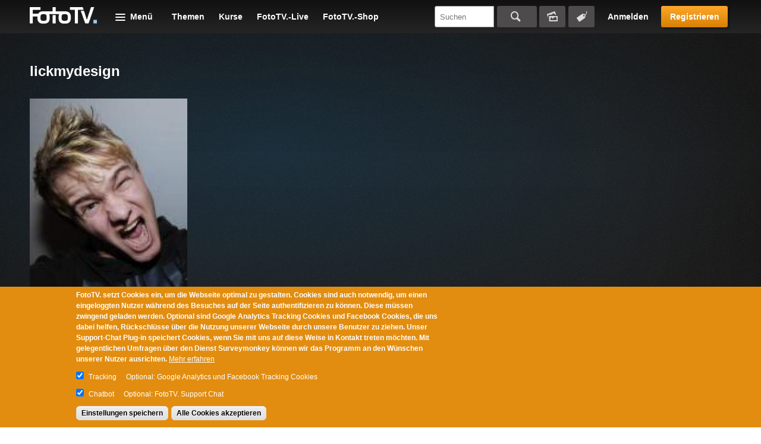

--- FILE ---
content_type: text/html; charset=utf-8
request_url: https://www.fototv.de/fotograf/lickmydesign
body_size: 8820
content:
<!DOCTYPE html>
<!--[if lt IE 8 ]>    <html class="lt-ie8 no-js"> <![endif]-->
<!--[if gte IE 8]><!--> <html class="no-js"  lang="de" dir="ltr"> <!--<![endif]-->
  <head>
    <!--[if IE]><![endif]-->
<meta charset="utf-8" />
<link rel="shortcut icon" href="https://www.fototv.de/sites/all/themes/ftt/images/favicon.ico" />
<script type="text/javascript">window.YETT_BLACKLIST = [/analytics/, /facebook/, /zopim\.com/, /surveymonkey\.com/, /de\.surveymonkey\.com/, /nr-data\.net/];</script><script type="text/javascript" src="/sites/all/modules/contrib/euccx/js/yett.min.js"></script><meta name="viewport" content="width=device-width, initial-scale=1.0" />
<meta http-equiv="X-UA-Compatible" content="IE=edge" />
<meta name="robots" content="noindex" />
<meta name="generator" content="Drupal 7 (http://drupal.org)" />
<link rel="canonical" href="https://www.fototv.de/fotograf/lickmydesign" />
<link rel="shortlink" href="https://www.fototv.de/user/1748" />
    <title>lickmydesign | FotoTV.</title>

    <link rel="stylesheet" href="https://www.fototv.de/dateien/advagg_css/css__lNbOuzrtEEs2YODduTWO52Brm3z5scjYWpPp8-CPlt8__pmcXFva1nVAMlgcmc4Sv1zaThTL2mLD_pqzTON3oHaU__DgoKVzjgo-uptGDa7XY94U5Q-X8eBJzyTHAxG644XXQ.css" />
<link rel="stylesheet" href="https://www.fototv.de/dateien/advagg_css/css__yZsjL09ATXsKX-edLufuukC-t0cEyws8KJwO5AtbSUM__I7VgQQLzOGNC23ycaq4nWKgbMbqOeoPdP3p4osrNeOg__DgoKVzjgo-uptGDa7XY94U5Q-X8eBJzyTHAxG644XXQ.css" />
<link rel="stylesheet" href="https://www.fototv.de/dateien/advagg_css/css__9BHNvEU5Z60rFHjEYc0IR9bBvwuL89Gwse2L3nDuwJU__N9fXS4Wj0S4uV2fQNWLiVPwqkoZQB712dqpIHfxa2yc__DgoKVzjgo-uptGDa7XY94U5Q-X8eBJzyTHAxG644XXQ.css" />
<link rel="stylesheet" href="https://www.fototv.de/dateien/advagg_css/css__0lJf716wbDPHB6C_A2rN3gxIh-U4aqBgPjscWy3VuO4__0xHXfsltuAslj1jxn2gNG-sty1kAd0-iM8oWXmKHozI__DgoKVzjgo-uptGDa7XY94U5Q-X8eBJzyTHAxG644XXQ.css" />
	  

    <!--[if lte IE 8]><script src="https://www.fototv.de/sites/all/themes/ftt/javascripts/contrib/Respond-master/src/respond.js"></script><![endif]-->
    <script async="async" src="https://www.googletagmanager.com/gtag/js?id=UA-2085064-1"></script>
<script src="https://www.fototv.de/sites/all/libraries/modernizr/modernizr.min.js?t8g2f6"></script>
<script src="https://www.fototv.de/dateien/advagg_js/js__eyLas93kPcJ6gjFvxd-wlCkZXdNQiOEwk8gp-YhJ6zs__dOW9wHJ-foLrt39VVLTza9NBVkAhyG7n_S_9Mfj4ACs__DgoKVzjgo-uptGDa7XY94U5Q-X8eBJzyTHAxG644XXQ.js"></script>
<script src="https://www.fototv.de/dateien/js_injector/js_injector_4.js?t8g2f6"></script>
<script>window.google_analytics_uacct = "UA-2085064-1";window.dataLayer = window.dataLayer || [];function gtag(){dataLayer.push(arguments)};gtag("js", new Date());gtag("set", "developer_id.dMDhkMT", true);var gaProperty = window.google_analytics_uacct;
var disableStr = 'ga-disable-' + gaProperty;
if (document.cookie.indexOf(disableStr + '=true') > -1) {
  window[disableStr] = true;
  console.log('ga-disable is enabled, GA disabled.');
}
function gaOptout() {
  document.cookie = disableStr + '=true; expires=Thu, 31 Dec 2999 23:59:59 UTC; path=/';
  window[disableStr] = true;
}gtag("config", "UA-2085064-1", {"groups":"default","anonymize_ip":true,"allow_ad_personalization_signals":false});</script>
<script>!function(f,b,e,v,n,t,s)
{if(f.fbq)return;n=f.fbq=function(){n.callMethod?
n.callMethod.apply(n,arguments):n.queue.push(arguments)};
if(!f._fbq)f._fbq=n;n.push=n;n.loaded=!0;n.version='2.0';
n.queue=[];t=b.createElement(e);t.async=!0;
t.src=v;s=b.getElementsByTagName(e)[0];
s.parentNode.insertBefore(t,s)}(window,document,'script',
'https://connect.facebook.net/en_US/fbevents.js');
 fbq('init', '997154573671516'); 
fbq('track', 'PageView');</script>
<script>jQuery.extend(Drupal.settings,{"basePath":"\/","pathPrefix":"","setHasJsCookie":0,"ajaxPageState":{"theme":"ftt","theme_token":"xC423Lf8DMLWAKNCJLpz_x5zf02zCDOnolDX6CTEoOc","jquery_version":"1.7","css":{"modules\/comment\/comment.css":1,"sites\/all\/modules\/contrib\/fitvids\/fitvids.css":1,"modules\/node\/node.css":1,"sites\/all\/modules\/contrib\/quiz\/quiz.css":1,"modules\/search\/search.css":1,"sites\/all\/modules\/contrib\/ubercart\/uc_order\/uc_order.css":1,"sites\/all\/modules\/contrib\/ubercart\/uc_store\/uc_store.css":1,"modules\/user\/user.css":1,"sites\/all\/modules\/contrib\/video_filter\/video_filter.css":1,"sites\/all\/modules\/contrib\/views\/css\/views.css":1,"sites\/all\/modules\/contrib\/apachesolr_autocomplete\/apachesolr_autocomplete.css":1,"sites\/all\/modules\/contrib\/apachesolr_autocomplete\/jquery-autocomplete\/jquery.autocomplete.css":1,"sites\/all\/modules\/contrib\/ctools\/css\/ctools.css":1,"sites\/all\/modules\/contrib\/panels\/css\/panels.css":1,"sites\/all\/modules\/contrib\/panels\/plugins\/layouts\/onecol\/onecol.css":1,"sites\/all\/modules\/contrib\/field_collection\/field_collection.theme.css":1,"sites\/all\/modules\/contrib\/eu_cookie_compliance\/css\/eu_cookie_compliance.css":1,"public:\/\/ctools\/css\/37e141b71f5cc370622df5a837479963.css":1,"sites\/all\/themes\/ftt\/stylesheets\/style.css":1,"sites\/all\/themes\/ftt\/stylesheets\/fixes.css":1,"sites\/all\/themes\/ftt\/stylesheets\/prio1.css":1,"sites\/all\/themes\/ftt\/stylesheets\/rebrush.css":1,"sites\/all\/themes\/ftt\/stylesheets\/diginovum.css":1,"sites\/all\/themes\/ftt\/stylesheets\/print.css":1},"js":{"sites\/all\/modules\/contrib\/eu_cookie_compliance\/js\/eu_cookie_compliance.min.js":1,"sites\/all\/modules\/contrib\/euccx\/js\/euccx.js":1,"https:\/\/www.googletagmanager.com\/gtag\/js?id=UA-2085064-1":1,"sites\/all\/libraries\/modernizr\/modernizr.min.js":1,"sites\/all\/modules\/contrib\/jquery_update\/replace\/jquery\/1.7\/jquery.min.js":1,"misc\/jquery-extend-3.4.0.js":1,"misc\/jquery-html-prefilter-3.5.0-backport.js":1,"misc\/jquery.once.js":1,"misc\/drupal.js":1,"sites\/all\/libraries\/fitvids\/jquery.fitvids.js":1,"sites\/all\/libraries\/blazy\/blazy.min.js":1,"sites\/all\/modules\/contrib\/eu_cookie_compliance\/js\/jquery.cookie-1.4.1.min.js":1,"misc\/form-single-submit.js":1,"misc\/ajax.js":1,"sites\/all\/modules\/contrib\/jquery_update\/js\/jquery_update.js":1,"sites\/all\/modules\/contrib\/entityreference\/js\/entityreference.js":1,"sites\/all\/modules\/contrib\/fitvids\/fitvids.js":1,"sites\/all\/modules\/contrib\/lazy\/lazy.js":1,"public:\/\/languages\/de-fototv_1oCPSp1WFtrydRvBGVQrCNgt76HJDrQZ7yVVO3J3oCg.js":1,"sites\/all\/modules\/contrib\/authcache\/authcache.js":1,"sites\/all\/modules\/contrib\/apachesolr_autocomplete\/apachesolr_autocomplete.js":1,"sites\/all\/modules\/contrib\/apachesolr_autocomplete\/jquery-autocomplete\/jquery.autocomplete.js":1,"sites\/all\/modules\/contrib\/google_analytics\/googleanalytics.js":1,"sites\/all\/modules\/contrib\/authcache\/modules\/authcache_menu\/authcache_menu.js":1,"misc\/progress.js":1,"sites\/all\/themes\/ftt\/javascripts\/contrib\/readmore\/readmore-v2\/readmore.min.js":1,"sites\/all\/themes\/ftt\/javascripts\/contrib\/tocca.js\/Tocca.js":1,"sites\/all\/themes\/ftt\/javascripts\/contrib\/waitForImages-master\/src\/jquery.waitforimages.js":1,"sites\/all\/themes\/ftt\/javascripts\/contrib\/views_infinite_scroll.js":1,"sites\/all\/themes\/ftt\/javascripts\/contrib\/carouFredSel\/jquery.carouFredSel-6.2.1.js":1,"sites\/all\/themes\/ftt\/javascripts\/contrib\/select2\/select2.js":1,"sites\/all\/themes\/ftt\/javascripts\/prio1.js":1,"sites\/all\/themes\/ftt\/javascripts\/theme.js":1,"dateien\/js_injector\/js_injector_4.js":1}},"authcache":{"q":"user\/1748","cp":{"path":"\/","domain":".fototv.de","secure":true},"cl":1},"apachesolr_autocomplete":{"path":"\/apachesolr_autocomplete","forms":{"apachesolr-panels-search-block":{"id":"apachesolr-panels-search-block","path":"\/apachesolr_autocomplete_callback\/apachesolr_search_page%3Acore_search"}}},"urlIsAjaxTrusted":{"\/fotograf\/lickmydesign?destination=user\/1748":true,"\/fotograf\/lickmydesign":true},"fitvids":{"custom_domains":[],"selectors":["#main"],"simplifymarkup":1},"eu_cookie_compliance":{"cookie_policy_version":"1.0.0","popup_enabled":1,"popup_agreed_enabled":0,"popup_hide_agreed":0,"popup_clicking_confirmation":false,"popup_scrolling_confirmation":false,"popup_html_info":"\u003Cdiv class=\u0022eu-cookie-compliance-banner eu-cookie-compliance-banner-info eu-cookie-compliance-banner--categories\u0022\u003E\n  \u003Cdiv class=\u0022popup-content info\u0022\u003E\n        \u003Cdiv id=\u0022popup-text\u0022\u003E\n      \u003Cp\u003EFotoTV. setzt Cookies ein, um die Webseite optimal zu gestalten. Cookies sind auch notwendig, um einen eingeloggten Nutzer w\u00e4hrend des Besuches auf der Seite authentifizieren zu k\u00f6nnen. Diese m\u00fcssen zwingend geladen werden. Optional sind Google Analytics Tracking Cookies und Facebook Cookies, die uns dabei helfen, R\u00fcckschl\u00fcsse \u00fcber die Nutzung unserer Webseite durch unsere Benutzer zu ziehen. Unser Support-Chat Plug-in speichert Cookies, wenn Sie mit uns auf diese Weise in Kontakt treten m\u00f6chten. Mit gelegentlichen Umfragen \u00fcber den Dienst Surveymonkey k\u00f6nnen wir das Programm an den W\u00fcnschen unserer Nutzer ausrichten.\u003C\/p\u003E              \u003Cbutton type=\u0022button\u0022 class=\u0022find-more-button eu-cookie-compliance-more-button\u0022\u003EMehr erfahren\u003C\/button\u003E\n          \u003C\/div\u003E\n          \u003Cdiv id=\u0022eu-cookie-compliance-categories\u0022 class=\u0022eu-cookie-compliance-categories\u0022\u003E\n                  \u003Cdiv class=\u0022eu-cookie-compliance-category\u0022\u003E\n            \u003Cdiv\u003E\n              \u003Cinput type=\u0022checkbox\u0022 name=\u0022cookie-categories\u0022 id=\u0022cookie-category-tracking\u0022\n                     value=\u0022tracking\u0022\n                     checked                      \u003E\n              \u003Clabel for=\u0022cookie-category-tracking\u0022\u003ETracking\u003C\/label\u003E\n            \u003C\/div\u003E\n                      \u003Cdiv class=\u0022eu-cookie-compliance-category-description\u0022\u003EOptional: Google Analytics und Facebook Tracking Cookies\u003C\/div\u003E\n                  \u003C\/div\u003E\n                  \u003Cdiv class=\u0022eu-cookie-compliance-category\u0022\u003E\n            \u003Cdiv\u003E\n              \u003Cinput type=\u0022checkbox\u0022 name=\u0022cookie-categories\u0022 id=\u0022cookie-category-support\u0022\n                     value=\u0022support\u0022\n                     checked                      \u003E\n              \u003Clabel for=\u0022cookie-category-support\u0022\u003EChatbot\u003C\/label\u003E\n            \u003C\/div\u003E\n                      \u003Cdiv class=\u0022eu-cookie-compliance-category-description\u0022\u003EOptional: FotoTV. Support Chat\u003C\/div\u003E\n                  \u003C\/div\u003E\n                          \u003Cdiv class=\u0022eu-cookie-compliance-categories-buttons\u0022\u003E\n            \u003Cbutton type=\u0022button\u0022\n                    class=\u0022eu-cookie-compliance-save-preferences-button\u0022\u003EEinstellungen speichern\u003C\/button\u003E\n          \u003C\/div\u003E\n              \u003C\/div\u003E\n    \n    \u003Cdiv id=\u0022popup-buttons\u0022 class=\u0022eu-cookie-compliance-has-categories\u0022\u003E\n            \u003Cbutton type=\u0022button\u0022 class=\u0022agree-button eu-cookie-compliance-default-button\u0022\u003EAlle Cookies akzeptieren\u003C\/button\u003E\n              \u003Cbutton type=\u0022button\u0022 class=\u0022eu-cookie-withdraw-button eu-cookie-compliance-hidden\u0022 \u003EWithdraw consent\u003C\/button\u003E\n          \u003C\/div\u003E\n  \u003C\/div\u003E\n\u003C\/div\u003E","use_mobile_message":false,"mobile_popup_html_info":"\u003Cdiv class=\u0022eu-cookie-compliance-banner eu-cookie-compliance-banner-info eu-cookie-compliance-banner--categories\u0022\u003E\n  \u003Cdiv class=\u0022popup-content info\u0022\u003E\n        \u003Cdiv id=\u0022popup-text\u0022\u003E\n                    \u003Cbutton type=\u0022button\u0022 class=\u0022find-more-button eu-cookie-compliance-more-button\u0022\u003EMehr erfahren\u003C\/button\u003E\n          \u003C\/div\u003E\n          \u003Cdiv id=\u0022eu-cookie-compliance-categories\u0022 class=\u0022eu-cookie-compliance-categories\u0022\u003E\n                  \u003Cdiv class=\u0022eu-cookie-compliance-category\u0022\u003E\n            \u003Cdiv\u003E\n              \u003Cinput type=\u0022checkbox\u0022 name=\u0022cookie-categories\u0022 id=\u0022cookie-category-tracking\u0022\n                     value=\u0022tracking\u0022\n                     checked                      \u003E\n              \u003Clabel for=\u0022cookie-category-tracking\u0022\u003ETracking\u003C\/label\u003E\n            \u003C\/div\u003E\n                      \u003Cdiv class=\u0022eu-cookie-compliance-category-description\u0022\u003EOptional: Google Analytics und Facebook Tracking Cookies\u003C\/div\u003E\n                  \u003C\/div\u003E\n                  \u003Cdiv class=\u0022eu-cookie-compliance-category\u0022\u003E\n            \u003Cdiv\u003E\n              \u003Cinput type=\u0022checkbox\u0022 name=\u0022cookie-categories\u0022 id=\u0022cookie-category-support\u0022\n                     value=\u0022support\u0022\n                     checked                      \u003E\n              \u003Clabel for=\u0022cookie-category-support\u0022\u003EChatbot\u003C\/label\u003E\n            \u003C\/div\u003E\n                      \u003Cdiv class=\u0022eu-cookie-compliance-category-description\u0022\u003EOptional: FotoTV. Support Chat\u003C\/div\u003E\n                  \u003C\/div\u003E\n                          \u003Cdiv class=\u0022eu-cookie-compliance-categories-buttons\u0022\u003E\n            \u003Cbutton type=\u0022button\u0022\n                    class=\u0022eu-cookie-compliance-save-preferences-button\u0022\u003EEinstellungen speichern\u003C\/button\u003E\n          \u003C\/div\u003E\n              \u003C\/div\u003E\n    \n    \u003Cdiv id=\u0022popup-buttons\u0022 class=\u0022eu-cookie-compliance-has-categories\u0022\u003E\n            \u003Cbutton type=\u0022button\u0022 class=\u0022agree-button eu-cookie-compliance-default-button\u0022\u003EAlle Cookies akzeptieren\u003C\/button\u003E\n              \u003Cbutton type=\u0022button\u0022 class=\u0022eu-cookie-withdraw-button eu-cookie-compliance-hidden\u0022 \u003EWithdraw consent\u003C\/button\u003E\n          \u003C\/div\u003E\n  \u003C\/div\u003E\n\u003C\/div\u003E\n","mobile_breakpoint":"768","popup_html_agreed":"\u003Cdiv\u003E\n  \u003Cdiv class=\u0022popup-content agreed\u0022\u003E\n    \u003Cdiv id=\u0022popup-text\u0022\u003E\n      Thank you for accepting cookies\n\u003Cp\u003EYou can now hide this message or find out more about cookies.\u003C\/p\u003E    \u003C\/div\u003E\n    \u003Cdiv id=\u0022popup-buttons\u0022\u003E\n      \u003Cbutton type=\u0022button\u0022 class=\u0022hide-popup-button eu-cookie-compliance-hide-button\u0022\u003EHide\u003C\/button\u003E\n              \u003Cbutton type=\u0022button\u0022 class=\u0022find-more-button eu-cookie-compliance-more-button-thank-you\u0022 \u003EMore info\u003C\/button\u003E\n          \u003C\/div\u003E\n  \u003C\/div\u003E\n\u003C\/div\u003E","popup_use_bare_css":false,"popup_height":"auto","popup_width":"100%","popup_delay":500,"popup_link":"https:\/\/www.fototv.de\/datenschutz","popup_link_new_window":1,"popup_position":null,"fixed_top_position":1,"popup_language":"de-fototv","store_consent":false,"better_support_for_screen_readers":0,"reload_page":0,"domain":"","domain_all_sites":0,"popup_eu_only_js":0,"cookie_lifetime":"500","cookie_session":false,"disagree_do_not_show_popup":0,"method":"categories","allowed_cookies":"has_js\r\naucp13n\r\nDrupal.tableDrag.showWeight","withdraw_markup":"\u003Cbutton type=\u0022button\u0022 class=\u0022eu-cookie-withdraw-tab\u0022\u003EPrivacy settings\u003C\/button\u003E\n\u003Cdiv class=\u0022eu-cookie-withdraw-banner\u0022\u003E\n  \u003Cdiv class=\u0022popup-content info\u0022\u003E\n    \u003Cdiv id=\u0022popup-text\u0022\u003E\n      We use cookies on this site to enhance your user experience\n\u003Cp\u003EYou have given your consent for us to set cookies.\u003C\/p\u003E    \u003C\/div\u003E\n    \u003Cdiv id=\u0022popup-buttons\u0022\u003E\n      \u003Cbutton type=\u0022button\u0022 class=\u0022eu-cookie-withdraw-button\u0022\u003EWithdraw consent\u003C\/button\u003E\n    \u003C\/div\u003E\n  \u003C\/div\u003E\n\u003C\/div\u003E\n","withdraw_enabled":false,"withdraw_button_on_info_popup":0,"cookie_categories":["tracking","support"],"cookie_categories_details":{"tracking":{"label":"Tracking","description":"Optional: Google Analytics und Facebook Tracking Cookies","machine_name":"tracking","checkbox_default_state":"checked","weight":0},"support":{"label":"Chatbot","description":"Optional: FotoTV. Support Chat","machine_name":"support","checkbox_default_state":"checked","weight":1}},"enable_save_preferences_button":1,"cookie_name":"","cookie_value_disagreed":"0","cookie_value_agreed_show_thank_you":"1","cookie_value_agreed":"2","containing_element":"body","automatic_cookies_removal":1,"close_button_action":"close_banner"},"googleanalytics":{"account":["UA-2085064-1"],"trackOutbound":1,"trackMailto":1,"trackDownload":1,"trackDownloadExtensions":"7z|aac|arc|arj|asf|asx|avi|bin|csv|doc(x|m)?|dot(x|m)?|exe|flv|gif|gz|gzip|hqx|jar|jpe?g|js|mp(2|3|4|e?g)|mov(ie)?|msi|msp|pdf|phps|png|ppt(x|m)?|pot(x|m)?|pps(x|m)?|ppam|sld(x|m)?|thmx|qtm?|ra(m|r)?|sea|sit|tar|tgz|torrent|txt|wav|wma|wmv|wpd|xls(x|m|b)?|xlt(x|m)|xlam|xml|z|zip"},"euccx":{"plugins":{"ganalytics":{"blacklist":["\/analytics\/"],"cookies_handled":["_ga","_gat","_gid"],"opt_in_category":"tracking"},"fbpixel":{"blacklist":["\/facebook\/"],"opt_in_category":"tracking"},"zopim":{"blacklist":["\/zopim\\.com\/"],"js_exclude":{"name":["widget_v2","asset_composer.js"],"data":["__zopim_widget_proxy","zopimSrc"]},"cookies_handled":["__zlcid","__zlcmid","__zlcstore"],"opt_in_category":"support"},"surveymonkey":{"blacklist":["\/surveymonkey\\.com\/","\/de\\.surveymonkey\\.com\/","\/nr-data\\.net\/"],"cookies_handled":["smcx_0_last_shown_at","apex__sm","survey"],"opt_in_category":"umfragen"}},"unticked":0,"dab":0},"lazy":{"errorClass":"b-error","loadInvisible":false,"offset":100,"saveViewportOffsetDelay":50,"selector":".b-lazy","src":"data-src","successClass":"b-loaded","validateDelay":25}});</script>
		
		
  </head>
  <body class="html not-front not-logged-in no-sidebars page-user page-user- page-user-1748 user--anonymous" >
    <div id="skip-link">
      <a href="#main" class="element-invisible element-focusable" role="link">Skip to main content</a>
    </div>
        
<div class="body-wrapper">

  
      <header id="header" role="banner">
      <div class="grid">
          <span id="logo">
  <a href="/" title="FotoTV." rel="home">
    <img typeof="foaf:Image" src="https://www.fototv.de/sites/all/themes/ftt/images/logo.png" width="114" height="28" alt="FotoTV. Logo" />  </a>
</span>
<div id="block-panels-mini-menu-header" class="block block-panels-mini" >

      <header class="navigation__menu-wrapper">
    <div class="navigation__menu-label" >Menü</div>
    <div class="content" >
      <div class="row-layout row-four-menu">
  <div class="column-title">
      </div>
  <div class="column-one">
    <section class="panel-pane pane-block pane-menu-menu-programm"  >
  
        <div class="title__wrapper">
      <span class="menu__item-headline">
        Programm      </span>
    </div>
    
  
  <div class="pane-content">
    <ul class="menu"><li class="first leaf"><a href="/grundlagen-und-geschichte" title="Geschichte der Fotografie   Fotografie für Einsteiger  Smartphone-Fotografie   Fotolocations    Bildgestaltung">Grundlagen und Geschichte</a></li>
<li class="leaf"><a href="/fototechnik" title="Aufsteckblitze   Kameratechnik   Lichttechniken   Studiotechnik   Colormanagement   Filmen mit der DSLR    Dunkelkammer-Technik   Fotoarchivierung   Fine-Art   Rahmungen   Multivision   Tests">Fototechnik</a></li>
<li class="leaf"><a href="/kanal/fotomotive" title="Aktfotografie  Eventfotografie  Fashionfotografie  Foodfotografie  Reisefotografie  Hochzeitsfotografie  Naturfotografie  Mikro- und Makrofotografie     Landschaftsfotografie  Astrofotografie  Tierfotografie   Lightpainting   Panoramafotografie  Portraitfotografie  Peoplefotografie  Reportagefotografie  Highspeed-Fotografie  Spezialfotografie  Sportfotografie  Still Life und Objektfotografie   Autofotografie   Street-Fotografie   Architekturfotografie   ">Fotomotive</a></li>
<li class="leaf"><a href="/digitale-bildbearbeitung" title="Photoshop CC Grundlagen   Photoshop Tutorials  Lightroom Tutorials   Affinity Photo Tutorials   Luminar-Tutorials   Capture One Tutorials   InDesign für Fotografen     Bildbearbeitungstools &amp; Plug-ins   Bildcomposing">Digitale Bildbearbeitung</a></li>
<li class="leaf"><a href="/kanal/fotokunst" title="Meister der Fotografie   Zeitgenössische Fotografen   Fotografie sammeln   Fotoausstellungen   Fotofestivals &amp; Events">Fotokunst</a></li>
<li class="leaf"><a href="/kanal/fotografische-weiterentwicklung" title="Next Level Fotografie   Fotobücher   Bildbesprechungen   Fotografie als Business   Fotorecht">Fotografische Weiterentwicklung</a></li>
<li class="last leaf"><a href="/das-fototv-archiv" title="FotoTV.Challenge   photokinaTV   FotoTV.News-Archiv   Photoshop CS5 Grundlagen   Photoshop Archiv bis CS6   Lightroom 4 Kompendium">Das FotoTV.-Archiv</a></li>
</ul>  </div>

  
  </section><section class="panel-pane pane-block pane-menu-menu-custom-video-menu"  >
  
      
  
  <div class="pane-content">
    <ul class="menu"><li class="first leaf"><a href="/themen">Themen</a></li>
<li class="leaf"><a href="/kurse">Kurse</a></li>
<li class="leaf"><a href="/all_videos">Alle Filme</a></li>
<li class="last leaf"><a href="/freie-Videos">Kostenlose Filme</a></li>
</ul>  </div>

  
  </section>  </div>
  <div class="column-two">
    <section class="panel-pane pane-block pane-menu-menu-aktuelles-community"  >
  
        <div class="title__wrapper">
      <span class="menu__item-headline">
        FotoTV.      </span>
    </div>
    
  
  <div class="pane-content">
    <ul class="menu"><li class="first leaf"><a href="/blog" title="Das FotoTV Blog">Blog</a></li>
<li class="leaf"><a href="/sessions">FotoTV.-Live</a></li>
<li class="leaf"><a href="/themenfokus" title="FooTV.-Bergchallenge  ">Aktueller Themenfokus</a></li>
<li class="leaf"><a href="/tracker">FotoTV.-Tracker</a></li>
<li class="leaf"><a href="https://www.fototv.de/start/shop/">FotoTV.-Shop</a></li>
<li class="leaf"><a href="/stars">FotoTV.-Stars</a></li>
<li class="leaf"><a href="/wir_uber_uns">FotoTV.-Team</a></li>
<li class="last leaf"><a href="/kontakt">Kontaktiere uns!</a></li>
</ul>  </div>

  
  </section>  </div>
  <div class="column-three">
    <section class="panel-pane pane-block pane-menu-menu-fototv"  >
  
        <div class="title__wrapper">
      <span class="menu__item-headline">
        Mitgliedschaft      </span>
    </div>
    
  
  <div class="pane-content">
    <ul class="menu"><li class="first leaf"><a href="/zugang">Mitglied werden</a></li>
<li class="leaf"><a href="https://www.fototv.de/start">Was bietet dir FotoTV.?</a></li>
<li class="leaf"><a href="/downloads">Downloads</a></li>
<li class="last leaf"><a href="/support" title="FotoTV.-Support">Hilfe zu FotoTV.</a></li>
</ul>  </div>

  
  </section>  </div>
  <div class="column-four">
    <section class="panel-pane pane-block pane-user-login"  >
  
        <div class="title__wrapper">
      <span class="menu__item-headline">
        Benutzeranmeldung      </span>
    </div>
    
  
  <div class="pane-content">
    <form action="/fotograf/lickmydesign?destination=user/1748" method="post" id="user-login-form" accept-charset="UTF-8"><div><div class="form-item form-type-textfield form-item-name">
  <label for="edit-name">Nutzername oder E-Mail <span class="form-required" title="Das Feld wird benötigt.">*</span></label>
 <input type="text" id="edit-name" name="name" value="" size="15" maxlength="60" class="form-text required" />
</div>
<div class="form-item form-type-password form-item-pass">
  <label for="edit-pass">Passwort <span class="form-required" title="Das Feld wird benötigt.">*</span></label>
 <input type="password" id="edit-pass" name="pass" size="15" maxlength="128" class="form-text required" />
</div>
<ul><li class="first"><a href="/user/register" title="Ein neues Benutzerkonto erstellen.">Neues Nutzerkonto anlegen</a></li>
<li class="last"><a href="/user/password" title="Ein neues Passwort per E-Mail anfordern.">Neues Passwort anfordern</a></li>
</ul><input type="hidden" name="form_id" value="user_login_block" />
<div class="form-actions form-wrapper" id="edit-actions"><button type="submit" id="edit-submit" name="op" value="Anmelden" class="form-submit">Anmelden</button></div></div></form>  </div>

  
  </section>  </div>
</div>
    </div>
    <div class="menu__user">
      <div class="menu__user-register">
        <button id="menu__user-btn--login" class="menu__user-btn--login">Anmelden</button>
      </div>
    </div>
  </header>
  </div>
<div class="menu__cta">
  <div class="menu__cta-buttons">
    <a class="button" href="/testpaket" target="_self">Registrieren</a>
  </div>
</div>
<div id="block-panels-mini-shortcuts" class="block block-panels-mini">

        
  <div class="content">
    <div class="panel-display panel-1col clearfix" id="mini-panel-shortcuts">
  <div class="panel-panel panel-col">
    <div><section class="panel-pane pane-block pane-menu-menu-shortcuts-anon" >

<div class="content">
        <ul class="menu"><li class="first leaf"><a href="/themen">Themen</a></li>
<li class="leaf"><a href="/kurse">Kurse</a></li>
<li class="leaf"><a href="/sessions">FotoTV.-Live</a></li>
<li class="last leaf"><a href="https://www.fototv.de/shop">FotoTV.-Shop</a></li>
</ul>  </div>

  </section></div>
  </div>
</div>
  </div>
</div>
<div id="block-apachesolr-panels-search-form" class="block block-apachesolr-panels">

          <header>
      <div>Suchen</div>
    </header>
      
  <div class="content">
    <div class="wrapper">
      <form action="/fotograf/lickmydesign" method="post" id="apachesolr-panels-search-block" accept-charset="UTF-8"><div><div class="form-item form-type-textfield form-item-apachesolr-panels-search-form">
  <label class="element-invisible" for="edit-apachesolr-panels-search-form">Suchen </label>
 <input title="Geben Sie die Wörter ein, nach denen Sie suchen möchten." class="apachesolr-autocomplete form-text" data-apachesolr-autocomplete-id="apachesolr-panels-search-block" placeholder="Suchen" type="text" id="edit-apachesolr-panels-search-form" name="apachesolr_panels_search_form" value="" size="15" maxlength="128" />
</div>
<input type="hidden" name="form_id" value="apachesolr_panels_search_block" />
<div class="form-actions form-wrapper" id="edit-actions--2"><button type="submit" id="edit-submit--2" name="op" value="Suchen" class="form-submit">Suchen</button></div></div></form>      <div class="additional-search">
        <a href="/bildersuche" class="picture-search">Bildersuche</a>
        <a href="/tags" class="tag-search">Tagsuche</a>
      </div>
    </div>
  </div>
</div>
<noscript> <img height="1" width="1" src="https://www.facebook.com/tr?id=997154573671516&ev=PageView&noscript=1"/></noscript>
      </div>
    </header>
  
              
  
      <main id="main" role="main">
      <div class="content">
          <div class="related other">
  <div class="grid">
    <header class="user-header">
      <section class="panel-pane pane-page-title" >
  
  <div class="content">
    <h1>lickmydesign</h1>
  </div>

  </section>    </header>
    <aside class="user-sidebar">
      <section class="panel-pane pane-entity-field pane-profile2-field-bild-0" >
  
  <div class="content">
      <div class="field field-name-field-bild-0 field-type-image field-label-hidden">

    <img typeof="foaf:Image" src="https://www.fototv.de/dateien/styles/profile/public/8.12.jpg?itok=pBYnXXiw" width="280" height="394" alt="" />
  </div>
  </div>

  </section>    </aside>
    <div class="user-content">
          </div>
  </div>
</div>      </div>
    </main>
  
  
      <footer id="above-footer" role="contentinfo">
      <div class="grid">
          <div id="block-views-cta-placement-block-1" class="block block-views">

        
  <div class="content">
    <div class="view view-cta-placement view-id-cta_placement view-display-id-block_1 view-dom-id-86b95462cf808fa743a20fe0a2bd07e1">        
  
  
      <div class="view-content">        <div class="views-row views-row-1 views-row-odd views-row-first views-row-last">    <article id="node-111864" class="node node-cta node-teaser node-teaser node-cta-teaser" role="article">
  <div class="content">
      <div class="field field-name-field-cta-text field-type-text field-label-hidden">

    <p> Jetzt mit FotoTV. loslegen und bessere Fotos machen</p>
  </div>
<div class="field-collection-container clearfix">  <div class="field field-name-field-cta-link-collection field-type-field-collection field-label-hidden">

    <div class="field-collection-view clearfix view-mode-token"><div class="entity entity-field-collection-item field-collection-item-field-cta-link-collection clearfix" about="/field-collection/field-cta-link-collection/20736">
  <div class="content">
    <div class="field field-name-field-cta-links field-type-link-field field-label-hidden">
<a href="/zugang">Jetzt Vollmitglied werden</a></div>
<div class="field field-name-field-cta-byline field-type-text field-label-hidden">
<p>mehr als 4000 Videos + Live-Streams</p></div>
  </div>
</div>
</div><div class="field-collection-view clearfix view-mode-token"><div class="entity entity-field-collection-item field-collection-item-field-cta-link-collection clearfix" about="/field-collection/field-cta-link-collection/20737">
  <div class="content">
    <div class="field field-name-field-cta-links field-type-link-field field-label-hidden">
<a href="/testpaket_ordern">Kostenlose Filme sichern</a></div>
<div class="field field-name-field-cta-byline field-type-text field-label-hidden">
<p>unverbindlich testen</p></div>
  </div>
</div>
</div><div class="field-collection-view clearfix view-mode-token field-collection-view-final"><div class="entity entity-field-collection-item field-collection-item-field-cta-link-collection clearfix" about="/field-collection/field-cta-link-collection/20738">
  <div class="content">
      </div>
</div>
</div>
  </div>
</div>  </div>

</article>
  </div>    </div>  
  
  
  
  
  
</div>  </div>
</div>
      </div>
    </footer>
  
      <footer id="footer" role="contentinfo">
      <div class="grid">
          <div id="block-menu-menu-footer-menu" class="block block-menu">

        
  <div class="content">
    <ul class="menu"><li class="first leaf"><a href="https://stellar-videoproduktion.de/">Stellar Videoproduktion Köln</a></li>
<li class="leaf"><a href="/presse" rel="nofollow">Presse</a></li>
<li class="leaf"><a href="/impressum" title="Impressum" rel="nofollow">Impressum</a></li>
<li class="leaf"><a href="/nutzungsbedingungen" rel="nofollow">AGB/Widerruf</a></li>
<li class="last leaf"><a href="/datenschutz" title="Datenschutz" rel="nofollow">Datenschutz</a></li>
</ul>  </div>
</div>
      </div>
    </footer>
  
</div>
    <script src="https://www.fototv.de/dateien/advagg_js/js__YHLu5S1N3BILc2uHcwDAyCinLa8oNONkxBJEiimMfGM__jwj3z3rA4Fm8uAnfT46exGNnij4vfjCwuo4-ASAZUpo__DgoKVzjgo-uptGDa7XY94U5Q-X8eBJzyTHAxG644XXQ.js" defer="defer"></script>
<script src="https://www.fototv.de/dateien/advagg_js/js__2-YpAiHlfRq7vJ1rxCrvGZgqYBmyyQjzo0sJgd6ZZ8o__U-wsRchSU9Ao8JbagZ30dS0NzZO385a0SMA7ER4h_TU__DgoKVzjgo-uptGDa7XY94U5Q-X8eBJzyTHAxG644XXQ.js"></script>
<script>window.eu_cookie_compliance_cookie_name = "";</script>
<script>var scriptTag1=document.createElement('SCRIPT');scriptTag1.src='https://cdn.botpress.cloud/webchat/v2.2/inject.js';scriptTag1.async=true;scriptTag1.defer=true;scriptTag1.onload=function(){var scriptTag2=document.createElement('SCRIPT');scriptTag2.src='https://files.bpcontent.cloud/2024/12/25/20/20241225204610-4ONKDQKU.js';scriptTag2.async=true;scriptTag2.defer=true;document.body.appendChild(scriptTag2);};document.body.appendChild(scriptTag1);</script>
  </body>
</html>
